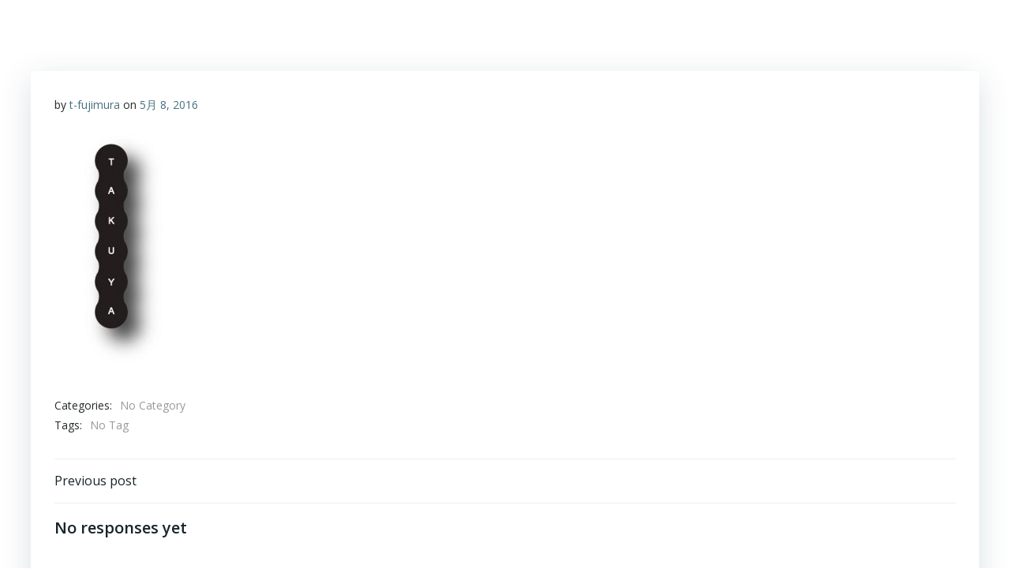

--- FILE ---
content_type: text/html; charset=utf-8
request_url: https://www.google.com/recaptcha/api2/anchor?ar=1&k=6LcYFRQgAAAAAIlwjOMkeAQTrMkBiFqmkB9fRHkP&co=aHR0cHM6Ly90LWZ1amltdXJhLmNvbTo0NDM.&hl=en&v=PoyoqOPhxBO7pBk68S4YbpHZ&size=invisible&anchor-ms=20000&execute-ms=30000&cb=y90etuyzrosi
body_size: 48860
content:
<!DOCTYPE HTML><html dir="ltr" lang="en"><head><meta http-equiv="Content-Type" content="text/html; charset=UTF-8">
<meta http-equiv="X-UA-Compatible" content="IE=edge">
<title>reCAPTCHA</title>
<style type="text/css">
/* cyrillic-ext */
@font-face {
  font-family: 'Roboto';
  font-style: normal;
  font-weight: 400;
  font-stretch: 100%;
  src: url(//fonts.gstatic.com/s/roboto/v48/KFO7CnqEu92Fr1ME7kSn66aGLdTylUAMa3GUBHMdazTgWw.woff2) format('woff2');
  unicode-range: U+0460-052F, U+1C80-1C8A, U+20B4, U+2DE0-2DFF, U+A640-A69F, U+FE2E-FE2F;
}
/* cyrillic */
@font-face {
  font-family: 'Roboto';
  font-style: normal;
  font-weight: 400;
  font-stretch: 100%;
  src: url(//fonts.gstatic.com/s/roboto/v48/KFO7CnqEu92Fr1ME7kSn66aGLdTylUAMa3iUBHMdazTgWw.woff2) format('woff2');
  unicode-range: U+0301, U+0400-045F, U+0490-0491, U+04B0-04B1, U+2116;
}
/* greek-ext */
@font-face {
  font-family: 'Roboto';
  font-style: normal;
  font-weight: 400;
  font-stretch: 100%;
  src: url(//fonts.gstatic.com/s/roboto/v48/KFO7CnqEu92Fr1ME7kSn66aGLdTylUAMa3CUBHMdazTgWw.woff2) format('woff2');
  unicode-range: U+1F00-1FFF;
}
/* greek */
@font-face {
  font-family: 'Roboto';
  font-style: normal;
  font-weight: 400;
  font-stretch: 100%;
  src: url(//fonts.gstatic.com/s/roboto/v48/KFO7CnqEu92Fr1ME7kSn66aGLdTylUAMa3-UBHMdazTgWw.woff2) format('woff2');
  unicode-range: U+0370-0377, U+037A-037F, U+0384-038A, U+038C, U+038E-03A1, U+03A3-03FF;
}
/* math */
@font-face {
  font-family: 'Roboto';
  font-style: normal;
  font-weight: 400;
  font-stretch: 100%;
  src: url(//fonts.gstatic.com/s/roboto/v48/KFO7CnqEu92Fr1ME7kSn66aGLdTylUAMawCUBHMdazTgWw.woff2) format('woff2');
  unicode-range: U+0302-0303, U+0305, U+0307-0308, U+0310, U+0312, U+0315, U+031A, U+0326-0327, U+032C, U+032F-0330, U+0332-0333, U+0338, U+033A, U+0346, U+034D, U+0391-03A1, U+03A3-03A9, U+03B1-03C9, U+03D1, U+03D5-03D6, U+03F0-03F1, U+03F4-03F5, U+2016-2017, U+2034-2038, U+203C, U+2040, U+2043, U+2047, U+2050, U+2057, U+205F, U+2070-2071, U+2074-208E, U+2090-209C, U+20D0-20DC, U+20E1, U+20E5-20EF, U+2100-2112, U+2114-2115, U+2117-2121, U+2123-214F, U+2190, U+2192, U+2194-21AE, U+21B0-21E5, U+21F1-21F2, U+21F4-2211, U+2213-2214, U+2216-22FF, U+2308-230B, U+2310, U+2319, U+231C-2321, U+2336-237A, U+237C, U+2395, U+239B-23B7, U+23D0, U+23DC-23E1, U+2474-2475, U+25AF, U+25B3, U+25B7, U+25BD, U+25C1, U+25CA, U+25CC, U+25FB, U+266D-266F, U+27C0-27FF, U+2900-2AFF, U+2B0E-2B11, U+2B30-2B4C, U+2BFE, U+3030, U+FF5B, U+FF5D, U+1D400-1D7FF, U+1EE00-1EEFF;
}
/* symbols */
@font-face {
  font-family: 'Roboto';
  font-style: normal;
  font-weight: 400;
  font-stretch: 100%;
  src: url(//fonts.gstatic.com/s/roboto/v48/KFO7CnqEu92Fr1ME7kSn66aGLdTylUAMaxKUBHMdazTgWw.woff2) format('woff2');
  unicode-range: U+0001-000C, U+000E-001F, U+007F-009F, U+20DD-20E0, U+20E2-20E4, U+2150-218F, U+2190, U+2192, U+2194-2199, U+21AF, U+21E6-21F0, U+21F3, U+2218-2219, U+2299, U+22C4-22C6, U+2300-243F, U+2440-244A, U+2460-24FF, U+25A0-27BF, U+2800-28FF, U+2921-2922, U+2981, U+29BF, U+29EB, U+2B00-2BFF, U+4DC0-4DFF, U+FFF9-FFFB, U+10140-1018E, U+10190-1019C, U+101A0, U+101D0-101FD, U+102E0-102FB, U+10E60-10E7E, U+1D2C0-1D2D3, U+1D2E0-1D37F, U+1F000-1F0FF, U+1F100-1F1AD, U+1F1E6-1F1FF, U+1F30D-1F30F, U+1F315, U+1F31C, U+1F31E, U+1F320-1F32C, U+1F336, U+1F378, U+1F37D, U+1F382, U+1F393-1F39F, U+1F3A7-1F3A8, U+1F3AC-1F3AF, U+1F3C2, U+1F3C4-1F3C6, U+1F3CA-1F3CE, U+1F3D4-1F3E0, U+1F3ED, U+1F3F1-1F3F3, U+1F3F5-1F3F7, U+1F408, U+1F415, U+1F41F, U+1F426, U+1F43F, U+1F441-1F442, U+1F444, U+1F446-1F449, U+1F44C-1F44E, U+1F453, U+1F46A, U+1F47D, U+1F4A3, U+1F4B0, U+1F4B3, U+1F4B9, U+1F4BB, U+1F4BF, U+1F4C8-1F4CB, U+1F4D6, U+1F4DA, U+1F4DF, U+1F4E3-1F4E6, U+1F4EA-1F4ED, U+1F4F7, U+1F4F9-1F4FB, U+1F4FD-1F4FE, U+1F503, U+1F507-1F50B, U+1F50D, U+1F512-1F513, U+1F53E-1F54A, U+1F54F-1F5FA, U+1F610, U+1F650-1F67F, U+1F687, U+1F68D, U+1F691, U+1F694, U+1F698, U+1F6AD, U+1F6B2, U+1F6B9-1F6BA, U+1F6BC, U+1F6C6-1F6CF, U+1F6D3-1F6D7, U+1F6E0-1F6EA, U+1F6F0-1F6F3, U+1F6F7-1F6FC, U+1F700-1F7FF, U+1F800-1F80B, U+1F810-1F847, U+1F850-1F859, U+1F860-1F887, U+1F890-1F8AD, U+1F8B0-1F8BB, U+1F8C0-1F8C1, U+1F900-1F90B, U+1F93B, U+1F946, U+1F984, U+1F996, U+1F9E9, U+1FA00-1FA6F, U+1FA70-1FA7C, U+1FA80-1FA89, U+1FA8F-1FAC6, U+1FACE-1FADC, U+1FADF-1FAE9, U+1FAF0-1FAF8, U+1FB00-1FBFF;
}
/* vietnamese */
@font-face {
  font-family: 'Roboto';
  font-style: normal;
  font-weight: 400;
  font-stretch: 100%;
  src: url(//fonts.gstatic.com/s/roboto/v48/KFO7CnqEu92Fr1ME7kSn66aGLdTylUAMa3OUBHMdazTgWw.woff2) format('woff2');
  unicode-range: U+0102-0103, U+0110-0111, U+0128-0129, U+0168-0169, U+01A0-01A1, U+01AF-01B0, U+0300-0301, U+0303-0304, U+0308-0309, U+0323, U+0329, U+1EA0-1EF9, U+20AB;
}
/* latin-ext */
@font-face {
  font-family: 'Roboto';
  font-style: normal;
  font-weight: 400;
  font-stretch: 100%;
  src: url(//fonts.gstatic.com/s/roboto/v48/KFO7CnqEu92Fr1ME7kSn66aGLdTylUAMa3KUBHMdazTgWw.woff2) format('woff2');
  unicode-range: U+0100-02BA, U+02BD-02C5, U+02C7-02CC, U+02CE-02D7, U+02DD-02FF, U+0304, U+0308, U+0329, U+1D00-1DBF, U+1E00-1E9F, U+1EF2-1EFF, U+2020, U+20A0-20AB, U+20AD-20C0, U+2113, U+2C60-2C7F, U+A720-A7FF;
}
/* latin */
@font-face {
  font-family: 'Roboto';
  font-style: normal;
  font-weight: 400;
  font-stretch: 100%;
  src: url(//fonts.gstatic.com/s/roboto/v48/KFO7CnqEu92Fr1ME7kSn66aGLdTylUAMa3yUBHMdazQ.woff2) format('woff2');
  unicode-range: U+0000-00FF, U+0131, U+0152-0153, U+02BB-02BC, U+02C6, U+02DA, U+02DC, U+0304, U+0308, U+0329, U+2000-206F, U+20AC, U+2122, U+2191, U+2193, U+2212, U+2215, U+FEFF, U+FFFD;
}
/* cyrillic-ext */
@font-face {
  font-family: 'Roboto';
  font-style: normal;
  font-weight: 500;
  font-stretch: 100%;
  src: url(//fonts.gstatic.com/s/roboto/v48/KFO7CnqEu92Fr1ME7kSn66aGLdTylUAMa3GUBHMdazTgWw.woff2) format('woff2');
  unicode-range: U+0460-052F, U+1C80-1C8A, U+20B4, U+2DE0-2DFF, U+A640-A69F, U+FE2E-FE2F;
}
/* cyrillic */
@font-face {
  font-family: 'Roboto';
  font-style: normal;
  font-weight: 500;
  font-stretch: 100%;
  src: url(//fonts.gstatic.com/s/roboto/v48/KFO7CnqEu92Fr1ME7kSn66aGLdTylUAMa3iUBHMdazTgWw.woff2) format('woff2');
  unicode-range: U+0301, U+0400-045F, U+0490-0491, U+04B0-04B1, U+2116;
}
/* greek-ext */
@font-face {
  font-family: 'Roboto';
  font-style: normal;
  font-weight: 500;
  font-stretch: 100%;
  src: url(//fonts.gstatic.com/s/roboto/v48/KFO7CnqEu92Fr1ME7kSn66aGLdTylUAMa3CUBHMdazTgWw.woff2) format('woff2');
  unicode-range: U+1F00-1FFF;
}
/* greek */
@font-face {
  font-family: 'Roboto';
  font-style: normal;
  font-weight: 500;
  font-stretch: 100%;
  src: url(//fonts.gstatic.com/s/roboto/v48/KFO7CnqEu92Fr1ME7kSn66aGLdTylUAMa3-UBHMdazTgWw.woff2) format('woff2');
  unicode-range: U+0370-0377, U+037A-037F, U+0384-038A, U+038C, U+038E-03A1, U+03A3-03FF;
}
/* math */
@font-face {
  font-family: 'Roboto';
  font-style: normal;
  font-weight: 500;
  font-stretch: 100%;
  src: url(//fonts.gstatic.com/s/roboto/v48/KFO7CnqEu92Fr1ME7kSn66aGLdTylUAMawCUBHMdazTgWw.woff2) format('woff2');
  unicode-range: U+0302-0303, U+0305, U+0307-0308, U+0310, U+0312, U+0315, U+031A, U+0326-0327, U+032C, U+032F-0330, U+0332-0333, U+0338, U+033A, U+0346, U+034D, U+0391-03A1, U+03A3-03A9, U+03B1-03C9, U+03D1, U+03D5-03D6, U+03F0-03F1, U+03F4-03F5, U+2016-2017, U+2034-2038, U+203C, U+2040, U+2043, U+2047, U+2050, U+2057, U+205F, U+2070-2071, U+2074-208E, U+2090-209C, U+20D0-20DC, U+20E1, U+20E5-20EF, U+2100-2112, U+2114-2115, U+2117-2121, U+2123-214F, U+2190, U+2192, U+2194-21AE, U+21B0-21E5, U+21F1-21F2, U+21F4-2211, U+2213-2214, U+2216-22FF, U+2308-230B, U+2310, U+2319, U+231C-2321, U+2336-237A, U+237C, U+2395, U+239B-23B7, U+23D0, U+23DC-23E1, U+2474-2475, U+25AF, U+25B3, U+25B7, U+25BD, U+25C1, U+25CA, U+25CC, U+25FB, U+266D-266F, U+27C0-27FF, U+2900-2AFF, U+2B0E-2B11, U+2B30-2B4C, U+2BFE, U+3030, U+FF5B, U+FF5D, U+1D400-1D7FF, U+1EE00-1EEFF;
}
/* symbols */
@font-face {
  font-family: 'Roboto';
  font-style: normal;
  font-weight: 500;
  font-stretch: 100%;
  src: url(//fonts.gstatic.com/s/roboto/v48/KFO7CnqEu92Fr1ME7kSn66aGLdTylUAMaxKUBHMdazTgWw.woff2) format('woff2');
  unicode-range: U+0001-000C, U+000E-001F, U+007F-009F, U+20DD-20E0, U+20E2-20E4, U+2150-218F, U+2190, U+2192, U+2194-2199, U+21AF, U+21E6-21F0, U+21F3, U+2218-2219, U+2299, U+22C4-22C6, U+2300-243F, U+2440-244A, U+2460-24FF, U+25A0-27BF, U+2800-28FF, U+2921-2922, U+2981, U+29BF, U+29EB, U+2B00-2BFF, U+4DC0-4DFF, U+FFF9-FFFB, U+10140-1018E, U+10190-1019C, U+101A0, U+101D0-101FD, U+102E0-102FB, U+10E60-10E7E, U+1D2C0-1D2D3, U+1D2E0-1D37F, U+1F000-1F0FF, U+1F100-1F1AD, U+1F1E6-1F1FF, U+1F30D-1F30F, U+1F315, U+1F31C, U+1F31E, U+1F320-1F32C, U+1F336, U+1F378, U+1F37D, U+1F382, U+1F393-1F39F, U+1F3A7-1F3A8, U+1F3AC-1F3AF, U+1F3C2, U+1F3C4-1F3C6, U+1F3CA-1F3CE, U+1F3D4-1F3E0, U+1F3ED, U+1F3F1-1F3F3, U+1F3F5-1F3F7, U+1F408, U+1F415, U+1F41F, U+1F426, U+1F43F, U+1F441-1F442, U+1F444, U+1F446-1F449, U+1F44C-1F44E, U+1F453, U+1F46A, U+1F47D, U+1F4A3, U+1F4B0, U+1F4B3, U+1F4B9, U+1F4BB, U+1F4BF, U+1F4C8-1F4CB, U+1F4D6, U+1F4DA, U+1F4DF, U+1F4E3-1F4E6, U+1F4EA-1F4ED, U+1F4F7, U+1F4F9-1F4FB, U+1F4FD-1F4FE, U+1F503, U+1F507-1F50B, U+1F50D, U+1F512-1F513, U+1F53E-1F54A, U+1F54F-1F5FA, U+1F610, U+1F650-1F67F, U+1F687, U+1F68D, U+1F691, U+1F694, U+1F698, U+1F6AD, U+1F6B2, U+1F6B9-1F6BA, U+1F6BC, U+1F6C6-1F6CF, U+1F6D3-1F6D7, U+1F6E0-1F6EA, U+1F6F0-1F6F3, U+1F6F7-1F6FC, U+1F700-1F7FF, U+1F800-1F80B, U+1F810-1F847, U+1F850-1F859, U+1F860-1F887, U+1F890-1F8AD, U+1F8B0-1F8BB, U+1F8C0-1F8C1, U+1F900-1F90B, U+1F93B, U+1F946, U+1F984, U+1F996, U+1F9E9, U+1FA00-1FA6F, U+1FA70-1FA7C, U+1FA80-1FA89, U+1FA8F-1FAC6, U+1FACE-1FADC, U+1FADF-1FAE9, U+1FAF0-1FAF8, U+1FB00-1FBFF;
}
/* vietnamese */
@font-face {
  font-family: 'Roboto';
  font-style: normal;
  font-weight: 500;
  font-stretch: 100%;
  src: url(//fonts.gstatic.com/s/roboto/v48/KFO7CnqEu92Fr1ME7kSn66aGLdTylUAMa3OUBHMdazTgWw.woff2) format('woff2');
  unicode-range: U+0102-0103, U+0110-0111, U+0128-0129, U+0168-0169, U+01A0-01A1, U+01AF-01B0, U+0300-0301, U+0303-0304, U+0308-0309, U+0323, U+0329, U+1EA0-1EF9, U+20AB;
}
/* latin-ext */
@font-face {
  font-family: 'Roboto';
  font-style: normal;
  font-weight: 500;
  font-stretch: 100%;
  src: url(//fonts.gstatic.com/s/roboto/v48/KFO7CnqEu92Fr1ME7kSn66aGLdTylUAMa3KUBHMdazTgWw.woff2) format('woff2');
  unicode-range: U+0100-02BA, U+02BD-02C5, U+02C7-02CC, U+02CE-02D7, U+02DD-02FF, U+0304, U+0308, U+0329, U+1D00-1DBF, U+1E00-1E9F, U+1EF2-1EFF, U+2020, U+20A0-20AB, U+20AD-20C0, U+2113, U+2C60-2C7F, U+A720-A7FF;
}
/* latin */
@font-face {
  font-family: 'Roboto';
  font-style: normal;
  font-weight: 500;
  font-stretch: 100%;
  src: url(//fonts.gstatic.com/s/roboto/v48/KFO7CnqEu92Fr1ME7kSn66aGLdTylUAMa3yUBHMdazQ.woff2) format('woff2');
  unicode-range: U+0000-00FF, U+0131, U+0152-0153, U+02BB-02BC, U+02C6, U+02DA, U+02DC, U+0304, U+0308, U+0329, U+2000-206F, U+20AC, U+2122, U+2191, U+2193, U+2212, U+2215, U+FEFF, U+FFFD;
}
/* cyrillic-ext */
@font-face {
  font-family: 'Roboto';
  font-style: normal;
  font-weight: 900;
  font-stretch: 100%;
  src: url(//fonts.gstatic.com/s/roboto/v48/KFO7CnqEu92Fr1ME7kSn66aGLdTylUAMa3GUBHMdazTgWw.woff2) format('woff2');
  unicode-range: U+0460-052F, U+1C80-1C8A, U+20B4, U+2DE0-2DFF, U+A640-A69F, U+FE2E-FE2F;
}
/* cyrillic */
@font-face {
  font-family: 'Roboto';
  font-style: normal;
  font-weight: 900;
  font-stretch: 100%;
  src: url(//fonts.gstatic.com/s/roboto/v48/KFO7CnqEu92Fr1ME7kSn66aGLdTylUAMa3iUBHMdazTgWw.woff2) format('woff2');
  unicode-range: U+0301, U+0400-045F, U+0490-0491, U+04B0-04B1, U+2116;
}
/* greek-ext */
@font-face {
  font-family: 'Roboto';
  font-style: normal;
  font-weight: 900;
  font-stretch: 100%;
  src: url(//fonts.gstatic.com/s/roboto/v48/KFO7CnqEu92Fr1ME7kSn66aGLdTylUAMa3CUBHMdazTgWw.woff2) format('woff2');
  unicode-range: U+1F00-1FFF;
}
/* greek */
@font-face {
  font-family: 'Roboto';
  font-style: normal;
  font-weight: 900;
  font-stretch: 100%;
  src: url(//fonts.gstatic.com/s/roboto/v48/KFO7CnqEu92Fr1ME7kSn66aGLdTylUAMa3-UBHMdazTgWw.woff2) format('woff2');
  unicode-range: U+0370-0377, U+037A-037F, U+0384-038A, U+038C, U+038E-03A1, U+03A3-03FF;
}
/* math */
@font-face {
  font-family: 'Roboto';
  font-style: normal;
  font-weight: 900;
  font-stretch: 100%;
  src: url(//fonts.gstatic.com/s/roboto/v48/KFO7CnqEu92Fr1ME7kSn66aGLdTylUAMawCUBHMdazTgWw.woff2) format('woff2');
  unicode-range: U+0302-0303, U+0305, U+0307-0308, U+0310, U+0312, U+0315, U+031A, U+0326-0327, U+032C, U+032F-0330, U+0332-0333, U+0338, U+033A, U+0346, U+034D, U+0391-03A1, U+03A3-03A9, U+03B1-03C9, U+03D1, U+03D5-03D6, U+03F0-03F1, U+03F4-03F5, U+2016-2017, U+2034-2038, U+203C, U+2040, U+2043, U+2047, U+2050, U+2057, U+205F, U+2070-2071, U+2074-208E, U+2090-209C, U+20D0-20DC, U+20E1, U+20E5-20EF, U+2100-2112, U+2114-2115, U+2117-2121, U+2123-214F, U+2190, U+2192, U+2194-21AE, U+21B0-21E5, U+21F1-21F2, U+21F4-2211, U+2213-2214, U+2216-22FF, U+2308-230B, U+2310, U+2319, U+231C-2321, U+2336-237A, U+237C, U+2395, U+239B-23B7, U+23D0, U+23DC-23E1, U+2474-2475, U+25AF, U+25B3, U+25B7, U+25BD, U+25C1, U+25CA, U+25CC, U+25FB, U+266D-266F, U+27C0-27FF, U+2900-2AFF, U+2B0E-2B11, U+2B30-2B4C, U+2BFE, U+3030, U+FF5B, U+FF5D, U+1D400-1D7FF, U+1EE00-1EEFF;
}
/* symbols */
@font-face {
  font-family: 'Roboto';
  font-style: normal;
  font-weight: 900;
  font-stretch: 100%;
  src: url(//fonts.gstatic.com/s/roboto/v48/KFO7CnqEu92Fr1ME7kSn66aGLdTylUAMaxKUBHMdazTgWw.woff2) format('woff2');
  unicode-range: U+0001-000C, U+000E-001F, U+007F-009F, U+20DD-20E0, U+20E2-20E4, U+2150-218F, U+2190, U+2192, U+2194-2199, U+21AF, U+21E6-21F0, U+21F3, U+2218-2219, U+2299, U+22C4-22C6, U+2300-243F, U+2440-244A, U+2460-24FF, U+25A0-27BF, U+2800-28FF, U+2921-2922, U+2981, U+29BF, U+29EB, U+2B00-2BFF, U+4DC0-4DFF, U+FFF9-FFFB, U+10140-1018E, U+10190-1019C, U+101A0, U+101D0-101FD, U+102E0-102FB, U+10E60-10E7E, U+1D2C0-1D2D3, U+1D2E0-1D37F, U+1F000-1F0FF, U+1F100-1F1AD, U+1F1E6-1F1FF, U+1F30D-1F30F, U+1F315, U+1F31C, U+1F31E, U+1F320-1F32C, U+1F336, U+1F378, U+1F37D, U+1F382, U+1F393-1F39F, U+1F3A7-1F3A8, U+1F3AC-1F3AF, U+1F3C2, U+1F3C4-1F3C6, U+1F3CA-1F3CE, U+1F3D4-1F3E0, U+1F3ED, U+1F3F1-1F3F3, U+1F3F5-1F3F7, U+1F408, U+1F415, U+1F41F, U+1F426, U+1F43F, U+1F441-1F442, U+1F444, U+1F446-1F449, U+1F44C-1F44E, U+1F453, U+1F46A, U+1F47D, U+1F4A3, U+1F4B0, U+1F4B3, U+1F4B9, U+1F4BB, U+1F4BF, U+1F4C8-1F4CB, U+1F4D6, U+1F4DA, U+1F4DF, U+1F4E3-1F4E6, U+1F4EA-1F4ED, U+1F4F7, U+1F4F9-1F4FB, U+1F4FD-1F4FE, U+1F503, U+1F507-1F50B, U+1F50D, U+1F512-1F513, U+1F53E-1F54A, U+1F54F-1F5FA, U+1F610, U+1F650-1F67F, U+1F687, U+1F68D, U+1F691, U+1F694, U+1F698, U+1F6AD, U+1F6B2, U+1F6B9-1F6BA, U+1F6BC, U+1F6C6-1F6CF, U+1F6D3-1F6D7, U+1F6E0-1F6EA, U+1F6F0-1F6F3, U+1F6F7-1F6FC, U+1F700-1F7FF, U+1F800-1F80B, U+1F810-1F847, U+1F850-1F859, U+1F860-1F887, U+1F890-1F8AD, U+1F8B0-1F8BB, U+1F8C0-1F8C1, U+1F900-1F90B, U+1F93B, U+1F946, U+1F984, U+1F996, U+1F9E9, U+1FA00-1FA6F, U+1FA70-1FA7C, U+1FA80-1FA89, U+1FA8F-1FAC6, U+1FACE-1FADC, U+1FADF-1FAE9, U+1FAF0-1FAF8, U+1FB00-1FBFF;
}
/* vietnamese */
@font-face {
  font-family: 'Roboto';
  font-style: normal;
  font-weight: 900;
  font-stretch: 100%;
  src: url(//fonts.gstatic.com/s/roboto/v48/KFO7CnqEu92Fr1ME7kSn66aGLdTylUAMa3OUBHMdazTgWw.woff2) format('woff2');
  unicode-range: U+0102-0103, U+0110-0111, U+0128-0129, U+0168-0169, U+01A0-01A1, U+01AF-01B0, U+0300-0301, U+0303-0304, U+0308-0309, U+0323, U+0329, U+1EA0-1EF9, U+20AB;
}
/* latin-ext */
@font-face {
  font-family: 'Roboto';
  font-style: normal;
  font-weight: 900;
  font-stretch: 100%;
  src: url(//fonts.gstatic.com/s/roboto/v48/KFO7CnqEu92Fr1ME7kSn66aGLdTylUAMa3KUBHMdazTgWw.woff2) format('woff2');
  unicode-range: U+0100-02BA, U+02BD-02C5, U+02C7-02CC, U+02CE-02D7, U+02DD-02FF, U+0304, U+0308, U+0329, U+1D00-1DBF, U+1E00-1E9F, U+1EF2-1EFF, U+2020, U+20A0-20AB, U+20AD-20C0, U+2113, U+2C60-2C7F, U+A720-A7FF;
}
/* latin */
@font-face {
  font-family: 'Roboto';
  font-style: normal;
  font-weight: 900;
  font-stretch: 100%;
  src: url(//fonts.gstatic.com/s/roboto/v48/KFO7CnqEu92Fr1ME7kSn66aGLdTylUAMa3yUBHMdazQ.woff2) format('woff2');
  unicode-range: U+0000-00FF, U+0131, U+0152-0153, U+02BB-02BC, U+02C6, U+02DA, U+02DC, U+0304, U+0308, U+0329, U+2000-206F, U+20AC, U+2122, U+2191, U+2193, U+2212, U+2215, U+FEFF, U+FFFD;
}

</style>
<link rel="stylesheet" type="text/css" href="https://www.gstatic.com/recaptcha/releases/PoyoqOPhxBO7pBk68S4YbpHZ/styles__ltr.css">
<script nonce="ZOxLF_S16hOU1-Ychzo7aA" type="text/javascript">window['__recaptcha_api'] = 'https://www.google.com/recaptcha/api2/';</script>
<script type="text/javascript" src="https://www.gstatic.com/recaptcha/releases/PoyoqOPhxBO7pBk68S4YbpHZ/recaptcha__en.js" nonce="ZOxLF_S16hOU1-Ychzo7aA">
      
    </script></head>
<body><div id="rc-anchor-alert" class="rc-anchor-alert"></div>
<input type="hidden" id="recaptcha-token" value="[base64]">
<script type="text/javascript" nonce="ZOxLF_S16hOU1-Ychzo7aA">
      recaptcha.anchor.Main.init("[\x22ainput\x22,[\x22bgdata\x22,\x22\x22,\[base64]/[base64]/[base64]/KE4oMTI0LHYsdi5HKSxMWihsLHYpKTpOKDEyNCx2LGwpLFYpLHYpLFQpKSxGKDE3MSx2KX0scjc9ZnVuY3Rpb24obCl7cmV0dXJuIGx9LEM9ZnVuY3Rpb24obCxWLHYpe04odixsLFYpLFZbYWtdPTI3OTZ9LG49ZnVuY3Rpb24obCxWKXtWLlg9KChWLlg/[base64]/[base64]/[base64]/[base64]/[base64]/[base64]/[base64]/[base64]/[base64]/[base64]/[base64]\\u003d\x22,\[base64]\x22,\x22HnFSBsONGMKQXMK4wppawpdPb8OmC2VvwoXCmcO5wo/DojhYYX3Cmz9pOsKJV0PCj1fDln7CuMK8d8O8w4/CjcOuTcO/e0zCosOWwrRcw64IaMOLwpXDuDXChMKncAFjwrQBwr3CtSbDrijChwsfwrN0OQ/[base64]/Ciz5seDDDqHBkwrtKwofDr1smw5QUH8KhTl4MD8OXw4Q8wohMWitkGMO/w7cfWMK9WsKPZcO4QwnCpsOtw4lAw6zDnsOvw6/[base64]/Dq8K5WVVhTcKAwqE6wrXDvyDDmG/[base64]/Dnx/CnMKzVcK3OcObRsOiwqEiw63DgURKw6A3ZcOqw4LDi8OWdhYyw63ChMO7fMKsWV43wr98asOOwqdIHsKjEsOswqAfw6/CqmERHsKfJMKqEFXDlMOcf8OWw77CoigBLn9IKFgmJw0sw6rDnR1hZsOrw5vDi8OGw7bDlsOIa8OowoHDscOiw6HDoxJuTsODdwjDuMORw4gAw67DusOyMMKhdwXDkwfCiHRjw5LCjMOEw5VjDkIbFMOCMH/CmcOfwrzDk1JRVcOwUyzDuHttw7DCmsKcRDbDiXZ3w6jClCnCtCRNE0/CqzUKSB4SBcK8w53DqAHDvcKodk8qwoY6wr/Cl0U8LsK1Il3DtA4jw4XCm3s/[base64]/CncK9wqDDmsOow5zDgBzCpRnDqsOowpg6wrzCoMOeel9hc8Kuw47DukLDlDfCuUTDqsK4NTloIW4taHZCw5khw6N0wqDCh8K3wo41w6rDoHTCvU/DrRodLcKPOAZ5PsKIN8KdwqrDgcKWLBZqwqfDkcKjwqRzw5/DtcKIZE7DhcKoXS3DqWEawokrfcKoe1AYwqUWwqEywobDhS/CqSBYw5nDjMKsw7tJQMKdwrvDosK6wqvDkVXCjyVLTzvCj8Omaik+wr1HwrNkw6/CoyNBOcKLanAAa3PCvsKIwpfDrnATwpcOMW4uIjpnw4d0Kio0w5Brw7gYU0xZwqnDssKdw7PCoMKzw49yCsOMwoDCmsKFHg3DrX/[base64]/CtMONLsOPNsOiQAfCgsK4RsKKPlRQwqVow6vDvnjDt8Ogw4JlwpAqe1law6/DgMO2w4nDrcObwrTDuMK+w4EXwqxgOcKjbsOFw5/Co8KRw4PDuMKywpA1w4bDiwFAR0QPZsOEw5Ibw6jCgl7DlgrDgcOcwrjDlDjCj8OvwqB+w53DsGHDjj09w4N/NcKNSsK2XWTDu8KmwpQyK8KnQD8IQMKjwpRyw6XCn3LDvcOCw5gAEnwIw6sSUWRgw7J1V8OYGkHDqsKBUEDCp8K6G8KVPjPChy3CgMOTw4PCp8KpJhtzw6N/wptHMnNkF8O4SMKUwpHCk8OSI0vDucOpwoovwqobw7FBwrzCmcKPRMOWw6zDvEPDqkHCrMKaKcKKPDA4w47Dt8KTwpnCoy1Iw5/CucKpw6A/PcO/O8OeBsOnfSRacMKUw6vCoVsGYMOpaFkfdh/Cp0PDnsKCEH5Nw6LDpXB5wrBABy3DoQxmwpPDryrCs0kySnZRwrbCm0lnEMOawq1XwpzDvxBYwr7CqxRYUsOhZcKQIcOIAsO+aWDDrnJxw5/ClWfDmwVhGMKaw7dYw4/DuMOvBcKPWVbDj8K3aMKhe8O5wqbDhsOzaRYiTMKqw4bCky/DiF4Mwo9sTMKwwqzDt8OlIwIoT8O3w57Ds0sqVMKEw57Ch3DCq8Osw75EUkNpwoXDkH/CrMOFw5s2wqrDtsOhwpHDlhcGIFnCpsKJbMKmw4jCrsKGw740wo3CmMKSAinDmMKLcEPCn8K9ZHLCpAvCvMOLIQDCvyTCn8Kmw6hTBMOBfcKtLsO5AzvDsMO6UcO6BsOJYcK8wr/DpcO9XTFpw7jDjMOfMxXDtcOkPcKDfsOQwog1w5g8ccKjwpDDicOmeMKoBRfCvW/CgMOBwo0NwqlSw59Zw7vClmfCrFvCi2nDtRLDisOtCMO1wr/Du8K1wqvDhsOewq3DlXJgA8OeVUnDtSgpw5DClHN3wqc/DWjCgUjChDDCq8KefcKZEsKZVsOmc0dGJlJowpEiFMOAw5XCjjhzw7cKw43Ch8KieMKdwoVkw5fChU7CumNAVBnDixLDtig/w4w5wrRadDjCs8OSw73Dk8KSw6cWwqvDmcKPwrkbwocOYcKjL8K4E8KLUsOcw5vCicOJw5PDh8KzIx4+KwtPwr/DrMKyDFTCjRN2CcO+IMKjw7/CrcKuLcOVRcKHwoPDscOGw53DrMOKORdww6ZPwr0aOMOKWsO8ScOgw71uPsKdAGHCon7DhMOmwotXVRrCmmPDssKYe8KZZcO2PMK7w4cZXMKFVxwCQhHDkmzDusKpw4klTV7DpjA0TyhXDggTZsK9w7nCscOYDcOwV1luGm3Dt8O9csOAJcKYw70pBcOwwqR/K8O9w4cQD1gHHCZZRGpkFcOkL0fDrFrCt1pNw7plwrzDl8OqHmxuw4MAdMOswqzChcKJw53CtMOzw4/DssOOBsOwwoc2wrzCq0TCmcKObMOYbMOAURrDkXZOw7sJRcOCwq3DhXpewqc7ScK+EhPDvsOlw5powqzCgmtYw6PCtFt2w63DrD4rwr8Ww49bDGHCpsOJOcOAw64swpTCtcK7wqTCt2rDjcKzWcKPw6jCl8KbVsOlw7bCkE/Dm8OEPmbDuFgiJcOiwrDCgsKhMBR4w6RcwrI/[base64]/DnX3DqzRNw67DtMOawrhlZcKEwpPCnwRnwqTCsMK2wpQZw67CrWRyF8OgRCTDt8KyF8ONw5oWw6s9El/[base64]/DmjRpbSYmwpprB8OzBkodwr3ClXgFABXCi8OtYcOXwo9Hw7rCqcOlcsOTw6LDmMK4QAnDvcKiYcOGw7nDnTZmwp06w7bDgMOvZFgjw57Dpx0gw5TDhULCqXk6YFrCi8Kgw5LCqxt9w5LDmsKXGQNrwr3DsAoJwp/Cu09ZwrvDhMK9Z8KnwpdUw70tTMOWDxfDtsKCH8OzfyfDhnxQF0F2OVjDh0h/[base64]/Dv8ObChBlTsOYw4VIAcOPw7/CjhbCi1R/w6d3EEd9w4MfclXDlFLDoAfDi8ONw5TCvCwKJVnDsFsZw4/CucK6WGdYOBLDqQkndsKpwojCq0/CrR3CrcOnwrbDgR3Cv2/Ct8OqwojDkMKOa8OAw7x9DmUYfWzCiVzDpntdw4/DhMOXWhkzK8OYwojCvmLCnDJiwp7DjkFQIcKVIFfCoy/DjcKEcMOaeAfCmMOnKsOBGcKYwoPCtzAnWgnDo0RqwoJVwozCsMKvUMKxSsKLC8KLwq/DssOxwpAlw48hw7rCuWXCvShKc2M5w6wpw7XCrQ13aGodVgFAw7Y+XWUOUcOVwo7DnhDDjwJWSsO6w5RSw6Emwp/[base64]/U3EzYDjDs8OTwoLChcO3dMKlBXDCmzTDl8K9RMOlw4TDoigRIA4Cw5jDhMOCT07DncKxwrZDUcOdw6EuwonCsyvCvcOhZRtWNTR7GcKWRmMPw5PClnnCsnXCgkrDsMKzw5/[base64]/Cu8OOw7p0wp/Dp8OKHH9rdsOcb1/CjTPDk8KDYB1jMGfDnMKyLQwoIStRwqAEw7HDl2bDq8OIH8KjRHHCocKaPRfCkMObGTwdworDo3rDscKew4jDgsKAw5Esw7DDscKMYFrDh37DqE44w5k6wpDClh1ew63Cp2TCpDFAwpHDkAQabMOVw77CnQzDpBB6w6A/w5jCvMK7w6JnLiB6D8KdX8K+LMKLw6dTw4LCnsKsw5dADwFDT8KvBRQvE3o8wrLDvhrCmz9DPQAUw4zDkRB4w7PCjkRTw5/[base64]/CiATCtMOeNsOyw7QpD0vDo8KYwqkKfQ3CkMOXw5XDsD/DgMOhw5TDn8KAb0JsRcKxNA/CtMKaw4EcNcKVw6lLwq4Uw47CtMOeIXbCt8KbVBUSR8OFw5x3Y1gxEFzCkkDDnHUpwq17wrtTCwAeLcKtwqslNWnCqlLCt1A/[base64]/[base64]/V3rDrjw5Znk+w5bDixjDiBzDj1zCisO4w4nDrsOBMMOFCMOiwqZrW3FuccKEw7/DvMKyZMO7cEklJsKMw4Zfw6PCtzxbwo7Ds8OLwrEtwrcjw7jCsCjDil3DukzCpcKhYMKgbz8VwqHDnmLDsjEmekrCjD7CicOzwr3Di8O/Q2RuwqjCnsK1YmvDjcKgw4drw6kRS8KJcMKPPsKKwqUNWMO6w5orw73DkhQOFTpsUsK8w51dbcOSVWd/LlY2D8K2UcOHw7IUw4Mrw5UIZsOyL8KWGMOsVUrCrSBew6Bqw77CnsKxSxxuTMKBwr1rdn3DlC3ChhzCpWMdcwLCnSsfCcKlNcKDW0nDnMKXwo3CnAPDlcOvw754WmhQwrh6w6bDvHVLw57Ch0MhT2fCscKFGmdfw5RAw6Qdw7PCnlFYwq7DuMO6LSJHQD52w4oqwq/[base64]/[base64]/[base64]/Dj3xcKkNfwr3Cn8O8U3w1eGTCpMOgwqJ0XAIacD/CmMOnwobDkMKFw5LCowjDn8KWwprCjEYhw5vDr8OGwrTCucKtQ33Dm8KDwotRw6AhwrTDhMO7wptTw4R3FCUWDcOiChTCsT3CjsOYDsO/ccK1w7PCnsOMCcO3w45gB8O0GWzCgS85w64GQsKicsO7d3Igw6gTZMKTEWnCkcKECQjDmcK6AcOkTnPCjEdVIyTCmjnCm3pcJcOTcXtzw6TDkgvCqMK7woEDw7BNwqnDisKQw6BkbWLDpsOWw7fDlVfCm8K9dcKww7bDiE/DiEjDjsOOw5LDkCNQNcKoImHCiRvDtsKmw57CjgVncETCjE3DscOkC8Orw73DvyTDvEjCsy5Qw7rChsKab2rCpR00aBLDh8O8ScKrE1fCuhTDvMK9d8KmM8Ohw5TDqXsow4PDpsKqGSo5w5/CozXDlndNwodwwq7CvU1wJw7CjGrCmkYWG2fDiSXCkFPDrxLDnlYqPw4YN3rDsx8dT2Unw59basOdf1UsaXjDmUtLwoZTesOee8OlXnVHM8ODwpDDsTpMdMOTeMOJdMOCw4sSw492w6zCqVYFwpNlwqLDsQ/Cs8KRKkDCo14uw7TDh8KCw4dNw6cmw4tCMMO5wo57w4/[base64]/Kz4nwq8zZcKXw63DtgQPwovDoEhQwpoQwovCq8OYwqbDv8Oxw6TDuAozwp/ClD06CTPCmcKvw4IlEkJtO2nCj1/CvWx8w5VHwobDjFsBwqbCsD/DmnzCiMKaTALDtXrDrU4laDvCo8KsRm5Pw7rDsH7DmgnDn0tUwoTDpcO0w7bCgwJxw7ZwEMOyM8Kww5TChsOmDMKtTcOywpPDrMKCIMO8B8OkX8OwwonCoMKuw4QGw5LDuHwOw6R/wpYWw4ZhwozDpCjCv0LDrsOKwqfDg0ROw6rCvMOOJG1gwpPDhGTCjSHCg2bDsGVVwowKw5Yiw4owVgZ4BHZoC8KtHMORw59Vwp/CpQN+dB4tw5nCuMOcKcOERGUbwrrDvsK7woTChcOrwqMOwr/CjsOLeMOnwrvCqMOPNT9/w7TDl3XDnCzDuHzCghPCt1DCmHMdAEIZwoBfwpfDrEx8wqDCmsOrwrzDicOkwqY7wp4oBsKjwrphJ3gFwqVmNsOHwqB/w4k8DmMuw6o/eU/CmMOuIgJQwr/Cow7DtMKdw5LCrsKLwpvCmMK5PcK5BsKfwqt9ODtgID7CmcKuTsOJHcKYLMK2w6/DvRrCgnjDnVFedVdzEMKteyXCtinDlVLDnsKGGsOcNcKtwrkxUVzDmMOWw5/[base64]/DsknDmMO/w6rChcOBfMO4VCTDiTFBwpDCg8ObwpHDrMKmNA7CvGRtwrDCjMKYw6BGbTzCkCctw696wojCqCZiHsOTYwjDqcK5wpx6eyNbR8K2wrwkw7/CicO9wrkYwoXDhzdow5p+CMKoQcK2wrATw4rDs8KOw5vCiyxhOVDDi191dMOiwqvDoHkFEcOnC8KQwqLCjyFyKgvDhsKXKgjCpB4IAcOMwprDhcKzYWHDu2fCoMKpN8O0MzrDvMOAFMO2wpjDvgN4wpvCi8O/TsOWScOywqbCmApfVh3DkBjCphN2w4Zdw5fCp8KINcKOYcK/wrFhDFVfw7XCh8Kfw77CgsOFwq4BPANeG8OFL8OPwqJtbRFbwpN8w5LDl8OFw5Epw4DDqwpTwozCiG0uw6PCpMOiPH7Dk8OQwpxow7/DpCrCs3rDlsKAwpFKwpHDkWHDksO1w6YCX8OWd2nDm8KUwoNPIsKdZ8KfwoFew50sIcKdwq1Xw4JdPxTCjWdOwoFJUQPCqylpADrCiDrCjmgyw5IOw5XDuxpbVMOrB8KMBUDDocOxw67DnhV5w5HDvsO6GsOZAMKoQ3FEwobDgsKmFsKZw6h/[base64]/Z8Obw4fCp2/DrT4Jf8KvcT1VZMKPVcKQw4Aaw40Pwq3ChMOjw5LCpmsUw6DCt0pZZsONwogcD8KJEU5wQMOlw7jDp8O7w4zCn17Dh8Ksw4PDn3TDp1/DhBzDi8KcDmDDiRbCiyTDnh9jwrNNw4tOwpDDkCE3wpjCpF1zw4TDvxjCo3PCnhfDusK4wp8uw5zCssOUD03CginCghliUSXDvsOTw6vCp8OuQMOew65mwovCmmIPw7TDp0p3WMOVw6LCgsKnR8K4wqI4w5/[base64]/DoMK4wpfCi33ChsKRb8OxwqJ3ETcUVA5aPRFjwpjDs8OvRA9QwqLDkzREw4dlTMKxwp/Ci8Ksw6DCmn0xcQ80cilxFmlXw7rCgw0EHsKTw74Lw6zDlBR/T8OfU8KqXsK9wonCs8OXVU9sU0PDv18uK8KMCCDCnAI3w6vDi8OXe8Olw47DlXfDp8Kvw7ZOw7FqU8KSw5LDq8Opw5YIw57DkcKXwofDtynCpmXCvX/Dn8KHw4/[base64]/w6rCocKIw6p7VToLwqLCtBzCszXDhMOlwqIeMMOZFXIZw6V8JsKBwqwzHcOGw7UDwrDCp3zDh8OdH8O2V8KBAMKuJcKZYcOSwqMpTjLDiynDtTwuw4Vtwpw0eAohEsKBHMOMGcOIKMK8a8OGw7XColLCvMKTwooRUsOGBcKVwp5/AsK+bMONwp7DqDUtwpknbzfCh8KOe8OOEcOiwqgFwqXClsO4GT5neMK/csO1UMK2ADYrGMK3w6DCrzvDqsOcw6h2FcKhZm48ZsKVwpTDmMOEEcOMw4sVVMO+w7YSIxPDpWPCicOdwp40fcKiw4UePTlvwo8RDcOiG8OIwq43S8K2LxoRwo3Cr8Kkw6V3w4LDoMK0AkbCgG/CsUkAHsKSw6sPwqnCs08QFXw9G1UswqUkBVheD8OFPVoQTlfCssKfF8OcwoDDvsOUw6XDkCMeJMK4wrHDnxBCHMOUw5xEBHrClx1LZV9ow5rDlsOowoLDmE7DtnAeCcKwZX9Ewq/DllxdwozDtEDCoHcywoPCpjQPIwfDumxCw7LDkmjCv8Kqwp0sfMK/[base64]/CpcOIwoJDCsK8aEDCncOYw4HDgTJ1DMKNw7BjwprDrzVCw4nDg8KDw5XDnMKlw6Eow4PClMOowqpAOUhhIksSbynDqRlyG3cqcCsqwoAPwp1CK8OiwpwWOhbCocOtB8Kzw7QDw6E/w7fCgcK0ZC4SMUrDkWoTwoHDi10Fw7bDs8OqY8KGASHDr8O8RlzCr2ksIxzDhsKCw64QZsO2w5gqw6NrwpFWw4PDuMKvW8OUwrlaw7MrXcOIMcKDw6rDpsKYDW0Iw53ChHQjY0F/R8KwQWJ9woXDrwXChD9iE8KURMKbMTPCsWjCjMOfw6DCg8O+wr07IlnCtgZ5woV8DBAODMKlVVlgJHjCvhNfZWFWE35OfmY4NRvDlywTH8KPw71Jw7bCm8OsE8Oyw5Y2w4pcQVbCvsOewqFCNxPClD5wwrzDp8KvUMONwpZKV8KRwo/DlMK1w7bDvj7CncKOw51/[base64]/wqxgTMKaE8OQF8Kuw4weCGEuwqHDgcKNXsKmw5HCn8KEUncJPMKXw4PDp8OIw7nDgcK1TBvCicO4wqzDsW/DkwHDuCcjURvDtMOGwq4XIMK6wqFDaMKdVMO/w6o5TmvCvgTClB/DlmXDksOrFgjDmlkow7HDqxTCgMOUCWliw7XCoMODw4h/w7R6KGh3bxVPBsKpw414w7Q+w5TDtQ56w44Kwqg6wqQLw5DDlsKBMMKcR1BuW8Kawr5bbcOfw5XDmMOfw51MBcKdw4dYFQEEb8OCMWfCo8Kywqw1wodxw7TDmMODOcKob13DmcODwrcfNMO/[base64]/CnsO0w7oBw5PCnMOSPHzCs2dgw5EfXcKxHxXDrQliGEjDu8KkB1RZwqZww6VmwqkMwpJbQMKqEsOjw4EHwoE3BMK2fsO9wpsXw7PDm2RHw4Zxwr3DhsKmw5TDiQh5w6jCmsOtL8K2wr/CuMObw4ofVxMROcKIf8OHIlAFw5EAUMOPwrfDqEwWDwLCicK+wql6OsKxXV3DscKfM0VxwoFMw4bDkXnCpVZAAwfCgcKiJ8KuwoMZTCgvA0QOesKpw6pzJMKGNcKPX2F3w6jDusOYw7VZCTnCtj/CscO2BmRiHcKSTAvDnCfCkUorVwE7wq3Cr8K7wpvDgE3DgMODw5F1AcKEwr7DiU7Cq8OIMcK6w44BFMK7wo/DpVzDlkbCksK+wp7CghvDoMKeRsO/w4/[base64]/CiRrCocOOK8KZw603w5TCnMOzw5nDtyTCuELDrhMxB8K8wpsdwqIaw5cMXMOYBMOWwo3CkMKsR1XCsgLDnsONw7/[base64]/DmDHDoi0sw5fCqTbDh18jw4DCnsKmJsKTw7rDucOww4YMwqFpw4zCvWsLw6V+w61/VcKBwqbDq8OIOsKSwq/CjwvClcK8wonCisKTfmnChcOvw6w2w7p+w5MJw5g5w77Dj1vCu8K8w4LDncKNw4jDhcOPw4VGwqHDrA3CkmsUwrHCry3DhsOqHgdNdlHDuXvChnAIIVl6w4DDnMKjwoHDscKbAMOmBDQGw7NVw75yw57DncKGwoBTMsObR1A/KcObw44pw7wDfRhqw58AUMOZw7wlwr/CnsKOw5U0wqDDjsOfZsKIAsKrQMKqw73Di8OMwpohY08LbU9EIsOFwpvCpsKMwqzCuMKow6ZuwohKBHQSWwzCvh9hw60MFcOMwp/CpyHCnMOGVgbDksKawqnChsOXPcOVw6/[base64]/CuCnCp8OXw4jCkMOnUCDCkDfCh3svwogGw5cePCQPw7PDvcOHJVlOUMOfw7BvFnUJwop1IGrCvVh/B8KBwrN0w6ZoO8K7K8KWDwduw5DCnSwKVy8QAcOZw78/[base64]/VEgFwqrDqC3DiwNLLzJYQ8ObwqgXKC9pW8Oww7HDrsKEd8O9w4AnBmMjUsO7w78FRcKnw5zDosKPHsO/L3N1w7fDqyjDk8OfAA7ClMOrbnMXw4TDn1PDs2fDliAcwplpw50Pw6tewqTDug/CvDLDlFRew6Qcw7UKw4jCncK9woXCtcOFNAvDiMOxQQ0hw6Bhwpliw5Frw6URFi1Vw5bDv8OUw6PCj8KEwopichVwwqV1RnvDrsOQwq7Cq8KYwoIHw4oXHHNrCCtrRF1Pwp9vwpnCgcK/wq3CpgrDscKLw6PDg0hlw7sxw6t8wojDhhfDhsKvw6PCm8OQw4bDol8VQMK3dMOFw5xZWsKIwrvDlMOWZsOvUcK9w7nCqFEcw5x6w5TDmMKHFcOPF0bCgcOGw49cw73Dh8Onw7rDuXYRw7TDm8Onw4ADwrbChHZMwqxoOcOhwo/DocK/[base64]/DjsOIw7HCnzlbDDjDi1bCg8O4w5fDhg/CvR3CrcOfQCTDoDHDilLDpGPDq37CucKuwog0UMKvV3XCuF5nIgLDmMOfw7Uew6sdQcOZw5JzwpzCk8KHw4QvwrTCl8KZw4TDrTvDlT8pw73DkzXClSkkZ2J9WFANwrlyY8OZwq8rw7FYwp3DpS/DtCx6PAJIw6nCoMOtMQsWwozDisKHw6HCrcKZOhTDrcOAQHfCqGnDmlTCq8K9w67CqCopw60XcE5eM8KcfEnDp1h7AlDDmsOPwq/DiMOnICHDqMKBwpcODcKVwqXDvcOow4jDtMOqfMOtw4pfwqkxw6bCtsKSwo3Cu8KnwovDvMOTwo3CoWE9FBjCj8KLTsKhKBRvwqIswq/CucKUw4fDlm/Ch8KdwofDqgJvL0EheUvCo2/DvsOWw6VEwqAdAcK9worCl8OCw6czw7VSwoQWw7Fxw71aI8OGKsKdHcOOc8KUw7YlMsO3DcOTwqPDo3HCisObKCvDssOXw5d8wqU+XlENSA3DnXlrwqHCv8OGXXUHwrHCshXDowozesOWdW11OAM/NcKtYHBlMMO7E8OcWkTDvMOSbiLDq8KxwoxVXkrCuMKkwrnDkVDDr0bDmXV2w5fChMKpMMOmV8K4O2XDi8OWfMOnwr/CnVDCiS1Fw7jCksKBw4TDn0fDgALDvsOwEMKEX2J5NsOVw6XDgMKZwpE/w4vCvMOeQsKXwq1Mwp4dLBLDqcK3w4YMU3Q2wr9lNhnDqB3CpADCqk1Uw7hOfcKuwr/Dni1Iwr1IFnDDtjzCuMKgBEdAw78JTMKewo0oeMKiw48cOW7CsVLDqQ19wqrCqMK9w6g4w7kpJx7CrcOOw5HDqz0PwovCiH3DlMOvJGJ9w51pH8Ozw65wL8OLSsKofsKPwpzCpMK7wp0EIsKSw586FRfCsw4WHF/DuxpHR8KYGcOKEncww7Bzw4/DtcO4Y8Onwo/DtsOCfsKyaMO+fMOmwpLDkmLCv0QPHEwSw47ClMOsGMOlw77DmMKMFnVCbk0VZ8OdcwrChcOpIlDDgFl2fsObw6rDgMOwwr1HIMK+UMKawpNBwq81PjLDucOzw5jCkcOvUw4Lw5wkw7TCrcKaYMKCBsO2ScKvMsKNaV40wro/[base64]/BT49A20Hw7ccw70Twrhkw63CkULDv8K3w65xw6V2XsO7DS/[base64]/DqMOwfSwNQcKJUcOOw4QtK0LDrUQOJCtawr1xw5phccKZd8Onw4zDjBzDm2kseinDoALDjsOlBcKNWkZBwpQXeRnCvWhuwosaw6nDtsKeGWfCn2nDjcKrZsKTVMOow44re8KNIsKzVRbDpA91NMOUwo3CsSQNw5HCosKMK8KvesK/NX9xw7xew4V9w6crIR0FVGjClzrClcK6Uw5Gw4rDqsOfw7PCkhxXwpMuwqPDk0/DtAY1w5rCucOlKcOPAsKHw6I1McKHwpsfwofCj8OyMSkFd8KuKMK7w4PDliMFw60wwrjCl0/DmF1JEMKqw5gRwrsoDXbDksO/[base64]/CpRhuecKKwrA1QMO1HxTCmSzDlGDDgEFLLCDDuMK1wo52ZsOUKhzCmcOjDUNYwrfDuMKmw7bCnzzCnlgPw5lzLsOgZ8OMYmEwwobCoxjCm8O+K2zDiFtMwqvDj8Krwo0Ge8K4d0HDiMK/R2DCuG5AWMOGAMKswovDv8KzQMKdFsOlV3h4wpLCu8KSwrvDncKQPSrDgsKgw45+CcOEw6HDpsKAw7F6MhXCpsK6AhA/fRbDkMOZwo3Cg8K+RBU3fsOTCMOuwqUqwqskU2XDhsOswr0KwrDClULDtWTDg8K5TcKvUTA/[base64]/UsObDjzCkV3DpMOhw6HDljjDtcK7wqVUEgjDjhxvwohueMO7w6UkwpBkMErDi8OaC8OBwqtObS0Uw4vCqMOSBA/Cm8Knw4LDrVHDqsKULHkLwp1Ew4Q6SsOmwrd/FQfDnhN+wqdcYMOqYinCnzXCuWrDkhwVWMOvB8K8acO3AsO3bsO5w68FITFYKyPCg8OeVjfDssK0woDDug/CpcOGw7lybhzDrCrCmUBjwqkOIsKRT8OWwpt4TWJOV8OqwpdmP8KXdTnDkjzDlRU7UWs9ZMKiwqBwZsKWwqRJwrNgw7DCqFVHwrlQWwTDt8OEWMOrL1nDlBBNNWjDtGLCucOhd8O5ATsGZV7Dp8O5wq/DsT7CvxIhwqLCsQPCpMKTwqzDl8OlDsO6w6jDksKlQiAfE8KKw6zDm21yw4nDomPCqcKdClrDt31jT20Yw7XCtlnCoMOnwpvDskJ6wpMqw4Vdw7QPdnrCkxHCmsOJwpzCqMK3EMO5ckB/PS/DiMKgQh/Di1klwr3CgkgIw74xEXhMfi8Pw6PCtMKafA0Iwo7DkWRUw75cwofDisOyJnHDjcKqw4DDkEzDqEYHw6vCj8OAOcOHwp/DjsOxw5xZw4FyMcOkVsKlF8Kbw5zClMKMw7HDn1PCuxvDmsOOY8Omw5vCqcKDXcOCwqM6Qz3CgSjDhG5ywobCuBNfwq3DqcOKCcO/ecOOaxrDg3PCiMOCFMObw5Nqw5XCq8KwwqnDqw0FBMOnJmfCrCrCul/CglbDhHACwqkCKMKKw5HDicKrwoVJYWnCgFJCPQLDi8O7ZcK5dikfw4shdcOfX8Olwr/CgcOxMC3DgMO/wojDtXdqwrPCocOMOMOZTMKGNGfCqMO/R8OHcgQvw448wpXCucOeDcOBHMODwq3CrQ/Ch1UIw5bDmgPDvyNpw4nCgx4XwqVPUjJAw6MFw5l/OG3DoxnCgMOyw6TClWXClMKYaMObDGAyGsKtD8KDw6XDs2XDmMOwPMO5bjfCv8KLwpPDncKwAgrCisK9U8K7woZowoXDn8OSwp3ChsOmQivCg0DCm8KVw7MEwp7DqsKvOm0YPnFgwpvCiGBgIwPCqFpVwpXDg8O6w5sSFsO3wp4Aw4l/woofFgvCisKqwqBtcMKFwpIORcKcwqdBw43CoQpdEcKiwo/CmcOVw6V4wr/DlxjDlScDCQkxb0vDvMKVw69CWGECw7TDk8Kew4DCi03CvMOWZ0UuwrDDgUEvBcKxwr3Di8KcXsKlNMKcwqLCpFdlJSrDkybDqMOzwp7DvUXCkcOpDiHCnMKMw7YCWFHCtUPDqw7DvnDDvHIiw6/[base64]/Di1o5w4U/wr8CFcKqwrAIwoPDp3rCm8OoM2TDqzc4P8KKTVfDgwsOOU1eXMK4wrHCosO+w45+NgXCmsKDZQRgw481AlzDolDChcKeTcKiZcOjZcOhw67CszbDn2nCk8K2w6Fvw7JyFcKtwobCl1zDmQzDnAjCuW3DonfClUTCin40YgXCuj8vWEl/C8KcOSzDtcOswpHDmsKwwqZMw7IWw7jDgWXCpkUoc8K3AkhvMFDCmMO1VR3DucOOwqzDoypSP3DCuMKMwpdMXMKUwpgCwpksHcOsdA82PsOaw5AxY3wmwpUOdcOLwoU1wpJdK8OQcBjDucO8w74Dw6/DicOPBMKcwpRSDcKsb1fDtVzCjkbCo3Yqw4ktcCJ8GjvDuSwmCMO1wrYFw7zCl8Odwp3CtX03D8OpZ8OPWVx8K8Ohw6IzwqnCpRhNwrU/wqtuwoHCgTNMJBlcRMKPwpPDlwzCu8KDwrrDmDLCjV/DoEIQwpfDtTtHwpvDoyALQcO5BUACHcKZecK+KQzDqsOGO8Oowo/DisK3Zk0JwqcLMB9GwqVCw7TClcKRw4TDkAnDscKWw51WSMKAYH3Cg8KNWnliw7zCv2TCocKrD8K7QVdYOj3DpMOhw7nDmnTClz/DjcKGwpQDKMKowpbCpybCtQcFw5thLsKLw7fDvcKMw7XCpsO9QBTDoMOkNSXCugtwP8K6wqsJLEd+Ajciw6Bkw6cdZlwkwrXDnMOTcX7DsQQCVcODSBjDrsKjWsOtwoYLNnPDrsK/[base64]/CkTHCplzDnsOgw6sfc8KCaMO4wrAjLE/DmXHChSEFwqICMQDCt8Kcw57DnTQlJQljwqoYwoJewqA5Hw/DhxvDokEww7Vxw7s8wpB3w4rDjyjDhcK8w6TCoMO3UBVlw7TDsQ/DscKtwqbCiyDDpWVzUmpswqHDsh/DnS96DsOwWMOfw6s2NMOowozClsKUP8OiAAtwKy5eSMKIRcOMwqxnF2zCssOSwoURBy4mw5wrXSjCq3LDi1cGw4XDlMK8MDPCrQ4VWcOjH8OQw5nDsiU/w5hhw6/CpjdEFMOfwqHChcOPwpHDqMKAwoB+PcKBwp4VwrTDrD94Q2MgCsKVwo7Dk8OJwobCvMOAO3cbJ1REVMKwwpZIw4sKwoLDo8Ozw7bCpkxQw7Jzwp7CjsOiw7bCjMObCjk5wpQ6Sxkiwp/DtgBDwrt0wpnDk8KRw6dNMFkbNcO7w5VCw4UlRQMMJ8KEw7AWeUQ/ZEvCvm3DlA4gw5zCgALDi8OXJXpAfMKvwrnDuSPCoyIKJhTDg8OKwrwWwrF2asK8wp/DuMKbwq3Dg8Oow6/[base64]/DscOMU8Khwr/DnF4QfG7DmXAyAMONeMONVUB2XWnDpFYOb13CvWMuw6Frwo7Cp8OrTMOTwrXCrcOmwr7CoFNhNcO0blPCi1sVw5TCp8KaaDkresKBwrUHw791AWvDmcOudMKdEh3ChGjCoMOGw6pNJiohD24xw5F4w7crwqzDh8KUwp7CjB/[base64]/VcKJw6/CpMOCwp82eC1Tw6LDicKyOsOow5YfRVjCoxvCn8KHBMO4CW8Vw5fDpMKpw6YefMOcwpkeJMOqw4lVG8Kow5p0DcK/fXAQwo5KwpXCl8Ocw5/CgsKKUsKEwrTCrU0Gw6DCt17DpMKNd8KCcsOIwoEfVcKbLsOUwq4oCMOJw5bDj8KIfV4+w7x2LsOYwqxKwo5xwpDCikPCulLCpsOMwqbChMKSw4nCtC7DkMOKwqrCucOYNMOKQVZfL3J1J3vDjVsmw5XCgHzCvcOCSiQlTcKnCSLDqgLChk/DkMO+KsKvfTLDosK1IR7CvsOeOMOzckDCj37DhwzDojVec8Kfwolww73CgsKRw63DnwjCq2M1NzxvazMeXMOwOhZkwpLDrcK/XHw5AMOecRBow7rDhMOOwpU0w4vDhl7DsCXCh8KvIWbDhnoIEnR9CUp1w7kxw5XColLDv8OlwrzCjElSwoLCih5UwqzCsAN8EB7Cuz3CosKNw6Fxw5nCrMOAwqTDhcK7w7YkHDYNfcKUN0Zvw6PCssKZaMOBAsOxR8Kzw4vCr3c4L8OlLsO+wqd/wpnDhSzDq1HCp8KOw5/DmTBeFMOQM2Jufl/DjcOKwqcQw7bCvsKpPHXCpxABE8OLw71Sw4powq1Cwq/DhMKDK3PDmcKlwpLCknHCi8KDGMKsw692w5LDiijCsMK7M8OGTGt7TcKHwpnDpBNXb8KwdcO4wqB6R8OUGRY9FcOzIcObw6/DvThfKnQOw7XDpMK6bkXCnMK3w7zDrkTCmHnDgQzCtTIpw5vCmMKaw4DDiHMUC3VCwpF3bcK7wrYWwrvDpjPDjC3DnlBFcRnCuMK1w4HDgsOuVjfDnXLCn1jDmi/ClcOuQ8KiFcKuwpdPCcOfw5VwbsOtw7Iwd8Oaw61gZVZWfHzDqcO4ExnCkwfDgkDDoynCpmd+L8KKRAo+w4LDv8KMw7JGwqpeMsOWQD/[base64]/DncKVcMOac1DDi0DCvsOvwqjCnkoSw5/DlsOiwq/Dojglwo16w5YlU8KUPcK2worDkFJWw7wfwpzDhw0TwqvDvcKLVy7DjsOKD8OtHhQ2AFTCnAVhwqXDmcOMd8ORwqzCjMKPGDEBw5xfwp47cMOnIsKwNRw/CMO+eGg2w6QtAsOSw4HClgwRVsKWRsOOKcKew5JEwoYkwpDDlcOzw5jDunYkbFDCnMKUw605w71yOCTDnR7DqsOOOyfDuMK3woLCoMK5wq/CtRASWHITw5BAwp/Dl8KiwqhROsOZwpLDqlpswqbCt1/DrCfDvcKBw4ojwpABZExYwoNqHcKWwpI1Z3jCoAjDuHl2w5BYwr9IE0bDmyLDusKPwrBJLsKKwo/Cg8OPSQo7w5RIZBUWw7w0FMORw5snwoQ5wqoXcMKuEsKCwoY4aCRBJV3CjAYzHnnDtsODPsKHLMKUAcK2ADMkw6wwKy7DhknDksO6wqjDlMOqwollBA3DmMKvIHnDgSh5ZmtsC8OaB8KuJsOsw7bChTrChcO8w53DrR0/TDQJw5XDocK/[base64]/CrsKeCHrCmMKgw5jDtcKGwoHCpsKGwpRswpt/w5jDpm0AwrXDrnomw5HDmsKLwrt6w7bCrxsSwrrCiXjCq8KKwpYpw48iRMOTLQFuwoLDpBDConPDnF/[base64]/w6lhRsKnwoVhw45qw6LCjibDrA/DuUXCjsOjc8KwwpFJwr7DkcODCMOlABshM8KbZ0xfIsOsGMKQaMO8bsOUw4bDqDLDnsKUwoTDm3DDmAcBfGLCgHYxw6twwrU/w4fCl1vDswzDvcKVF8OHwqtXwoPDo8K6w5PDkWNFYMKRB8KKw5jCg8OSIjJ5IWHCr3Ejwp3DomxBw77CuhTCtXdVw7o9Kx/Ct8Oww4Fzw7vDvhZPJMKpOMOVAMKyeR9zPcKrbcO8w6tvXg3DrmbCisKcQnNCP19IwoA9GsKew7lTw73CjmwYw7PDlTLDusKIw4rDvSDDvxPDjgJCwpTDtAE3SsOIK3HChjrDqsOew5k5JgRcw5BPIsOOacONFGUKPiTCkGDCt8KfB8O+C8OyVGzDlMKxY8OBZE/CmxfCvcKlKMOLwrHDsTkVUEUywp/DisKdw4bDssODwobCn8K/ahR1w6TDlHHDjMO1woQWSmDCuMO0TiZHwqXDv8K4w44Bw7HCtmwSw50QwolbYUfCmiwawq/Dv8OLJcO5w4YdMlBlND/CrMKFKgbDscO6Ekh6wpzCj19Ow5fDqsOWU8OWw6LCqMO3YVEoN8OZwrcfQMOXRh0iH8Osw6XCl8KFw4nDs8KkFcK+woAuEsKswpPDiSTDp8OUPXLDmT9Cw7hcwrXDr8OFwphDHlbCscOKVTdaFyF7wrbDlxAww7HCj8OaCcONGy9vwpUkRMKaw6/Cv8OAwonCi8OfGmJfDgNDBUVFwojDslMfdsO0wpNewp9bYcOQI8KjOcOUw7jDlsKgdMKowpXChcO3w6s8w6IVw5EbVsKEcSRAwpjDjMOpwpLCn8OawqfDr3HDp1vDhMOSwplsw4vClMKRbMKGwpplfcOQw7zCmjMrBcKuwo4yw7Idwr/DlsKnwq1OSMK9dsKWwovDlinCtkbDklxQdjxmO37CmcKeMMO0H0JsNU/[base64]/DmMO2wqJtwrDCtsK6Mhd7Sht3JMK/w53DkUkKwqQnF1zDicObRMOlTcKkeQo0wqnDhyMFwpLCnDPDo8K1w7A2f8K/[base64]/CjHfCscKKwpTCmMOqwog1F8KvdsOJexFbMMK0wrrDqDVwbk3Dk8KiBEfCpcKtw7Iew5TChE/Ci3TCl3jCrnrChcO0WMK6XsOvEMO/CsKuDWQxw5gpw5NwXsKyfcOQHiQEwpTCrsKvwoXDvxs3w54Ew4vCvcKHwrUwa8OZw4fCv2nCkW3DtsKJw4ZzYcKYwqA6w5bDjcKVwpPCoS/CjT8JI8ONwpl6TsK7F8KqUCpsX3Ruw6jDtsKmYWY2ScOHwowNw6wSw6Q6ARBuajM+D8KtTMOrwpnDicKlwr/[base64]/wo7DqR8lDcOLQMKlClZue35DbsO+w5LCgsOkf8K5KTE3PH/[base64]/DvMO/[base64]/[base64]/[base64]/[base64]/KzIHUUIow57CoGBkZE5WDVHDjRLCphM3XWddw7XDtUPCqW9He05QCHstAMKWw5IxflPCkMKBwqoPwqoQQsKFLcKqGjprJsOhwo5+wp9Jw4PCncO3HcKXLGTChMOsI8KMw6LCqxxNw4bDt3HCpzXCucOxw6XDssOvwqA5w7NuKgEDwq8yewV/wqLDvsOLEcKWw5XCpsKww4YtP8KqNhpaw70XDMKfw6gYwpIde8K6w4QGw6tYw57DoMOpJ1LCgQXCucOUwqXDjyhKLMOkw53DingtHH7DvFEzw7VhVsOTw7oRRD7DiMO9Wjwewp58acO/wo3Dq8KMD8KvUsKlw4LDusKsZDJOwroyWcKSLsO8wprDm1DClcO9w5nCuicXbMOeBD/CvEQ6wqV2UVNiwrHCnXhow53ChsKtw68fUMK6wqHDq8KeOsOawprDi8O/wpfCginDq0o\\u003d\x22],null,[\x22conf\x22,null,\x226LcYFRQgAAAAAIlwjOMkeAQTrMkBiFqmkB9fRHkP\x22,0,null,null,null,1,[21,125,63,73,95,87,41,43,42,83,102,105,109,121],[1017145,594],0,null,null,null,null,0,null,0,null,700,1,null,0,\[base64]/76lBhnEnQkZnOKMAhk\\u003d\x22,0,0,null,null,1,null,0,0,null,null,null,0],\x22https://t-fujimura.com:443\x22,null,[3,1,1],null,null,null,1,3600,[\x22https://www.google.com/intl/en/policies/privacy/\x22,\x22https://www.google.com/intl/en/policies/terms/\x22],\x22j8PJ7l9+KtwD4ftv66UgWpoqT0Mt+X+ojTIi7dkdCEg\\u003d\x22,1,0,null,1,1768896345444,0,0,[210,46,6],null,[117,84],\x22RC-mZhFZHnWrJxKNg\x22,null,null,null,null,null,\x220dAFcWeA6WYajVxK8FEFVOhTepp1Tel16I2f1YOeUMH1TuL8eZnAslWHIrKQY3z7rlwOo_qJD1sPwZuyzyutgupQ4O0jF93UBZlg\x22,1768979145516]");
    </script></body></html>